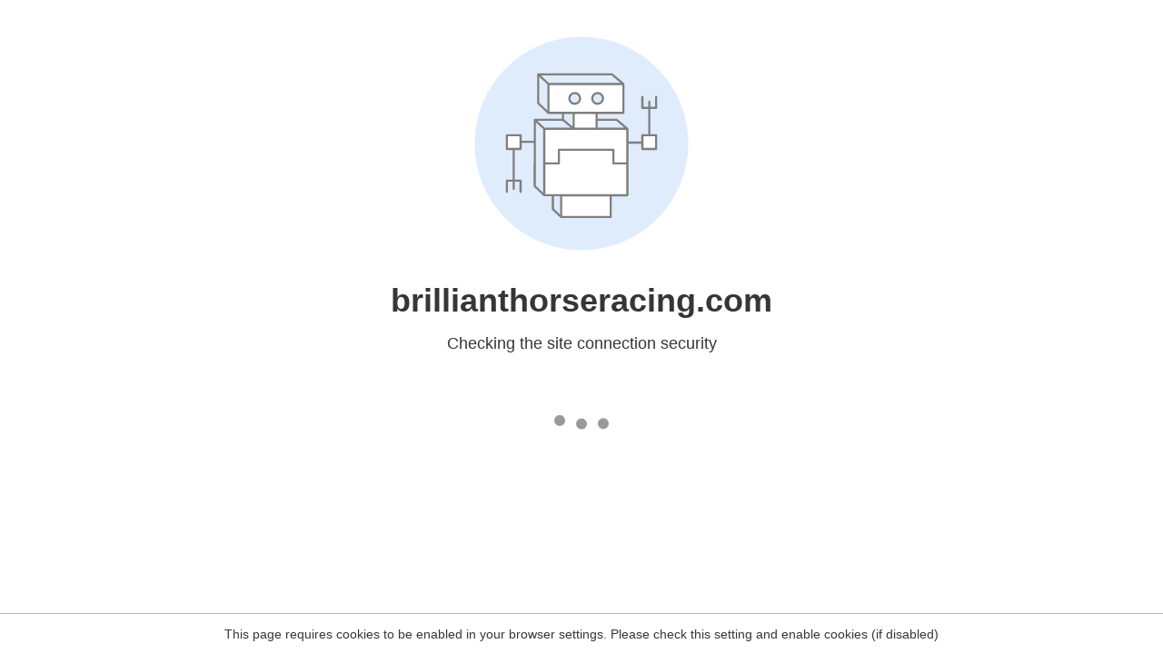

--- FILE ---
content_type: text/html
request_url: https://brillianthorseracing.com/category/templet/
body_size: 65
content:
<html><head><link rel="icon" href="data:;"><meta http-equiv="refresh" content="0;/.well-known/sgcaptcha/?r=%2Fcategory%2Ftemplet%2F&y=ipc:18.220.247.109:1769908603.840"></meta></head></html>